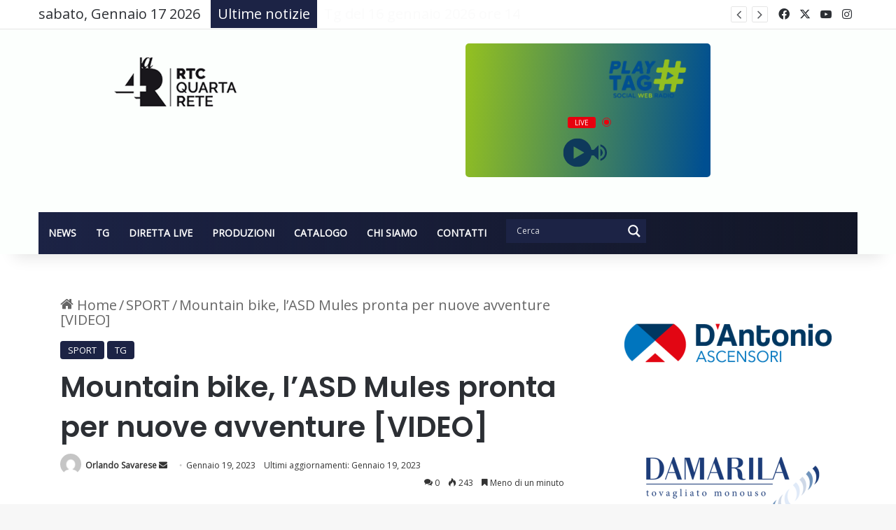

--- FILE ---
content_type: text/html; charset=UTF-8
request_url: https://www.rtcquartarete.it/wp-admin/admin-ajax.php?postviews_id=14169&action=tie_postviews&_=1768630093057
body_size: -276
content:
<span class="tie-icon-fire" aria-hidden="true"></span> 243</span>